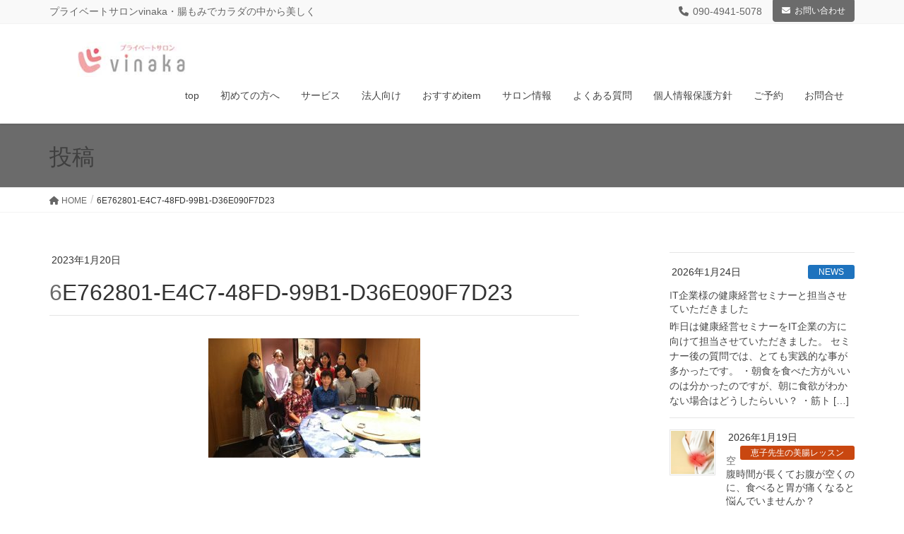

--- FILE ---
content_type: text/html; charset=UTF-8
request_url: https://cho-katsu.jp/2023/01/20/%E6%B7%B1%E8%AA%AD%E3%81%BF%E8%A1%80%E6%B6%B2%E3%83%87%E3%83%BC%E3%82%BF%E3%81%B9%E3%82%93%E3%81%8D%E3%82%87%E3%81%86%E4%BC%9A%E3%81%AE%E3%82%AA%E3%83%95%E4%BC%9A%E3%81%AB%E5%8F%82%E5%8A%A0%E3%81%97/6e762801-e4c7-48fd-99b1-d36e090f7d23/
body_size: 14944
content:
<!DOCTYPE html>
<html dir="ltr" lang="ja" prefix="og: https://ogp.me/ns#">
<head>
<meta charset="utf-8">
<meta http-equiv="X-UA-Compatible" content="IE=edge">
<meta name="viewport" content="width=device-width, initial-scale=1">

<title>6E762801-E4C7-48FD-99B1-D36E090F7D23 | プライベートサロンvinaka</title>

		<!-- All in One SEO 4.9.3 - aioseo.com -->
	<meta name="robots" content="max-image-preview:large" />
	<meta name="author" content="privatesalon_vinaka"/>
	<link rel="canonical" href="https://cho-katsu.jp/2023/01/20/%e6%b7%b1%e8%aa%ad%e3%81%bf%e8%a1%80%e6%b6%b2%e3%83%87%e3%83%bc%e3%82%bf%e3%81%b9%e3%82%93%e3%81%8d%e3%82%87%e3%81%86%e4%bc%9a%e3%81%ae%e3%82%aa%e3%83%95%e4%bc%9a%e3%81%ab%e5%8f%82%e5%8a%a0%e3%81%97/6e762801-e4c7-48fd-99b1-d36e090f7d23/" />
	<meta name="generator" content="All in One SEO (AIOSEO) 4.9.3" />
		<meta property="og:locale" content="ja_JP" />
		<meta property="og:site_name" content="プライベートサロンvinaka | プライベートサロンvinaka・腸もみでカラダの中から美しく" />
		<meta property="og:type" content="article" />
		<meta property="og:title" content="6E762801-E4C7-48FD-99B1-D36E090F7D23 | プライベートサロンvinaka" />
		<meta property="og:url" content="https://cho-katsu.jp/2023/01/20/%e6%b7%b1%e8%aa%ad%e3%81%bf%e8%a1%80%e6%b6%b2%e3%83%87%e3%83%bc%e3%82%bf%e3%81%b9%e3%82%93%e3%81%8d%e3%82%87%e3%81%86%e4%bc%9a%e3%81%ae%e3%82%aa%e3%83%95%e4%bc%9a%e3%81%ab%e5%8f%82%e5%8a%a0%e3%81%97/6e762801-e4c7-48fd-99b1-d36e090f7d23/" />
		<meta property="article:published_time" content="2023-01-20T09:05:44+00:00" />
		<meta property="article:modified_time" content="2023-01-20T09:05:44+00:00" />
		<meta name="twitter:card" content="summary" />
		<meta name="twitter:title" content="6E762801-E4C7-48FD-99B1-D36E090F7D23 | プライベートサロンvinaka" />
		<script type="application/ld+json" class="aioseo-schema">
			{"@context":"https:\/\/schema.org","@graph":[{"@type":"BreadcrumbList","@id":"https:\/\/cho-katsu.jp\/2023\/01\/20\/%e6%b7%b1%e8%aa%ad%e3%81%bf%e8%a1%80%e6%b6%b2%e3%83%87%e3%83%bc%e3%82%bf%e3%81%b9%e3%82%93%e3%81%8d%e3%82%87%e3%81%86%e4%bc%9a%e3%81%ae%e3%82%aa%e3%83%95%e4%bc%9a%e3%81%ab%e5%8f%82%e5%8a%a0%e3%81%97\/6e762801-e4c7-48fd-99b1-d36e090f7d23\/#breadcrumblist","itemListElement":[{"@type":"ListItem","@id":"https:\/\/cho-katsu.jp#listItem","position":1,"name":"\u30db\u30fc\u30e0","item":"https:\/\/cho-katsu.jp","nextItem":{"@type":"ListItem","@id":"https:\/\/cho-katsu.jp\/2023\/01\/20\/%e6%b7%b1%e8%aa%ad%e3%81%bf%e8%a1%80%e6%b6%b2%e3%83%87%e3%83%bc%e3%82%bf%e3%81%b9%e3%82%93%e3%81%8d%e3%82%87%e3%81%86%e4%bc%9a%e3%81%ae%e3%82%aa%e3%83%95%e4%bc%9a%e3%81%ab%e5%8f%82%e5%8a%a0%e3%81%97\/6e762801-e4c7-48fd-99b1-d36e090f7d23\/#listItem","name":"6E762801-E4C7-48FD-99B1-D36E090F7D23"}},{"@type":"ListItem","@id":"https:\/\/cho-katsu.jp\/2023\/01\/20\/%e6%b7%b1%e8%aa%ad%e3%81%bf%e8%a1%80%e6%b6%b2%e3%83%87%e3%83%bc%e3%82%bf%e3%81%b9%e3%82%93%e3%81%8d%e3%82%87%e3%81%86%e4%bc%9a%e3%81%ae%e3%82%aa%e3%83%95%e4%bc%9a%e3%81%ab%e5%8f%82%e5%8a%a0%e3%81%97\/6e762801-e4c7-48fd-99b1-d36e090f7d23\/#listItem","position":2,"name":"6E762801-E4C7-48FD-99B1-D36E090F7D23","previousItem":{"@type":"ListItem","@id":"https:\/\/cho-katsu.jp#listItem","name":"\u30db\u30fc\u30e0"}}]},{"@type":"ItemPage","@id":"https:\/\/cho-katsu.jp\/2023\/01\/20\/%e6%b7%b1%e8%aa%ad%e3%81%bf%e8%a1%80%e6%b6%b2%e3%83%87%e3%83%bc%e3%82%bf%e3%81%b9%e3%82%93%e3%81%8d%e3%82%87%e3%81%86%e4%bc%9a%e3%81%ae%e3%82%aa%e3%83%95%e4%bc%9a%e3%81%ab%e5%8f%82%e5%8a%a0%e3%81%97\/6e762801-e4c7-48fd-99b1-d36e090f7d23\/#itempage","url":"https:\/\/cho-katsu.jp\/2023\/01\/20\/%e6%b7%b1%e8%aa%ad%e3%81%bf%e8%a1%80%e6%b6%b2%e3%83%87%e3%83%bc%e3%82%bf%e3%81%b9%e3%82%93%e3%81%8d%e3%82%87%e3%81%86%e4%bc%9a%e3%81%ae%e3%82%aa%e3%83%95%e4%bc%9a%e3%81%ab%e5%8f%82%e5%8a%a0%e3%81%97\/6e762801-e4c7-48fd-99b1-d36e090f7d23\/","name":"6E762801-E4C7-48FD-99B1-D36E090F7D23 | \u30d7\u30e9\u30a4\u30d9\u30fc\u30c8\u30b5\u30ed\u30f3vinaka","inLanguage":"ja","isPartOf":{"@id":"https:\/\/cho-katsu.jp\/#website"},"breadcrumb":{"@id":"https:\/\/cho-katsu.jp\/2023\/01\/20\/%e6%b7%b1%e8%aa%ad%e3%81%bf%e8%a1%80%e6%b6%b2%e3%83%87%e3%83%bc%e3%82%bf%e3%81%b9%e3%82%93%e3%81%8d%e3%82%87%e3%81%86%e4%bc%9a%e3%81%ae%e3%82%aa%e3%83%95%e4%bc%9a%e3%81%ab%e5%8f%82%e5%8a%a0%e3%81%97\/6e762801-e4c7-48fd-99b1-d36e090f7d23\/#breadcrumblist"},"author":{"@id":"https:\/\/cho-katsu.jp\/author\/privatesalon_vinaka\/#author"},"creator":{"@id":"https:\/\/cho-katsu.jp\/author\/privatesalon_vinaka\/#author"},"datePublished":"2023-01-20T18:05:44+09:00","dateModified":"2023-01-20T18:05:44+09:00"},{"@type":"Organization","@id":"https:\/\/cho-katsu.jp\/#organization","name":"\u30d7\u30e9\u30a4\u30d9\u30fc\u30c8\u30b5\u30ed\u30f3vinaka","description":"\u30d7\u30e9\u30a4\u30d9\u30fc\u30c8\u30b5\u30ed\u30f3vinaka\u30fb\u8178\u3082\u307f\u3067\u30ab\u30e9\u30c0\u306e\u4e2d\u304b\u3089\u7f8e\u3057\u304f","url":"https:\/\/cho-katsu.jp\/"},{"@type":"Person","@id":"https:\/\/cho-katsu.jp\/author\/privatesalon_vinaka\/#author","url":"https:\/\/cho-katsu.jp\/author\/privatesalon_vinaka\/","name":"privatesalon_vinaka","image":{"@type":"ImageObject","@id":"https:\/\/cho-katsu.jp\/2023\/01\/20\/%e6%b7%b1%e8%aa%ad%e3%81%bf%e8%a1%80%e6%b6%b2%e3%83%87%e3%83%bc%e3%82%bf%e3%81%b9%e3%82%93%e3%81%8d%e3%82%87%e3%81%86%e4%bc%9a%e3%81%ae%e3%82%aa%e3%83%95%e4%bc%9a%e3%81%ab%e5%8f%82%e5%8a%a0%e3%81%97\/6e762801-e4c7-48fd-99b1-d36e090f7d23\/#authorImage","url":"https:\/\/secure.gravatar.com\/avatar\/8d520b9855423ccad31a5b909b5607bb?s=96&d=mm&r=g","width":96,"height":96,"caption":"privatesalon_vinaka"}},{"@type":"WebSite","@id":"https:\/\/cho-katsu.jp\/#website","url":"https:\/\/cho-katsu.jp\/","name":"\u30d7\u30e9\u30a4\u30d9\u30fc\u30c8\u30b5\u30ed\u30f3vinaka","description":"\u30d7\u30e9\u30a4\u30d9\u30fc\u30c8\u30b5\u30ed\u30f3vinaka\u30fb\u8178\u3082\u307f\u3067\u30ab\u30e9\u30c0\u306e\u4e2d\u304b\u3089\u7f8e\u3057\u304f","inLanguage":"ja","publisher":{"@id":"https:\/\/cho-katsu.jp\/#organization"}}]}
		</script>
		<!-- All in One SEO -->

<link rel="alternate" type="application/rss+xml" title="プライベートサロンvinaka &raquo; フィード" href="https://cho-katsu.jp/feed/" />
<link rel="alternate" type="application/rss+xml" title="プライベートサロンvinaka &raquo; コメントフィード" href="https://cho-katsu.jp/comments/feed/" />
<meta name="description" content="" /><script type="text/javascript">
/* <![CDATA[ */
window._wpemojiSettings = {"baseUrl":"https:\/\/s.w.org\/images\/core\/emoji\/14.0.0\/72x72\/","ext":".png","svgUrl":"https:\/\/s.w.org\/images\/core\/emoji\/14.0.0\/svg\/","svgExt":".svg","source":{"concatemoji":"https:\/\/cho-katsu.jp\/wp\/wp-includes\/js\/wp-emoji-release.min.js?ver=6.4.7"}};
/*! This file is auto-generated */
!function(i,n){var o,s,e;function c(e){try{var t={supportTests:e,timestamp:(new Date).valueOf()};sessionStorage.setItem(o,JSON.stringify(t))}catch(e){}}function p(e,t,n){e.clearRect(0,0,e.canvas.width,e.canvas.height),e.fillText(t,0,0);var t=new Uint32Array(e.getImageData(0,0,e.canvas.width,e.canvas.height).data),r=(e.clearRect(0,0,e.canvas.width,e.canvas.height),e.fillText(n,0,0),new Uint32Array(e.getImageData(0,0,e.canvas.width,e.canvas.height).data));return t.every(function(e,t){return e===r[t]})}function u(e,t,n){switch(t){case"flag":return n(e,"\ud83c\udff3\ufe0f\u200d\u26a7\ufe0f","\ud83c\udff3\ufe0f\u200b\u26a7\ufe0f")?!1:!n(e,"\ud83c\uddfa\ud83c\uddf3","\ud83c\uddfa\u200b\ud83c\uddf3")&&!n(e,"\ud83c\udff4\udb40\udc67\udb40\udc62\udb40\udc65\udb40\udc6e\udb40\udc67\udb40\udc7f","\ud83c\udff4\u200b\udb40\udc67\u200b\udb40\udc62\u200b\udb40\udc65\u200b\udb40\udc6e\u200b\udb40\udc67\u200b\udb40\udc7f");case"emoji":return!n(e,"\ud83e\udef1\ud83c\udffb\u200d\ud83e\udef2\ud83c\udfff","\ud83e\udef1\ud83c\udffb\u200b\ud83e\udef2\ud83c\udfff")}return!1}function f(e,t,n){var r="undefined"!=typeof WorkerGlobalScope&&self instanceof WorkerGlobalScope?new OffscreenCanvas(300,150):i.createElement("canvas"),a=r.getContext("2d",{willReadFrequently:!0}),o=(a.textBaseline="top",a.font="600 32px Arial",{});return e.forEach(function(e){o[e]=t(a,e,n)}),o}function t(e){var t=i.createElement("script");t.src=e,t.defer=!0,i.head.appendChild(t)}"undefined"!=typeof Promise&&(o="wpEmojiSettingsSupports",s=["flag","emoji"],n.supports={everything:!0,everythingExceptFlag:!0},e=new Promise(function(e){i.addEventListener("DOMContentLoaded",e,{once:!0})}),new Promise(function(t){var n=function(){try{var e=JSON.parse(sessionStorage.getItem(o));if("object"==typeof e&&"number"==typeof e.timestamp&&(new Date).valueOf()<e.timestamp+604800&&"object"==typeof e.supportTests)return e.supportTests}catch(e){}return null}();if(!n){if("undefined"!=typeof Worker&&"undefined"!=typeof OffscreenCanvas&&"undefined"!=typeof URL&&URL.createObjectURL&&"undefined"!=typeof Blob)try{var e="postMessage("+f.toString()+"("+[JSON.stringify(s),u.toString(),p.toString()].join(",")+"));",r=new Blob([e],{type:"text/javascript"}),a=new Worker(URL.createObjectURL(r),{name:"wpTestEmojiSupports"});return void(a.onmessage=function(e){c(n=e.data),a.terminate(),t(n)})}catch(e){}c(n=f(s,u,p))}t(n)}).then(function(e){for(var t in e)n.supports[t]=e[t],n.supports.everything=n.supports.everything&&n.supports[t],"flag"!==t&&(n.supports.everythingExceptFlag=n.supports.everythingExceptFlag&&n.supports[t]);n.supports.everythingExceptFlag=n.supports.everythingExceptFlag&&!n.supports.flag,n.DOMReady=!1,n.readyCallback=function(){n.DOMReady=!0}}).then(function(){return e}).then(function(){var e;n.supports.everything||(n.readyCallback(),(e=n.source||{}).concatemoji?t(e.concatemoji):e.wpemoji&&e.twemoji&&(t(e.twemoji),t(e.wpemoji)))}))}((window,document),window._wpemojiSettings);
/* ]]> */
</script>
<link rel='stylesheet' id='vkExUnit_common_style-css' href='https://cho-katsu.jp/wp/wp-content/plugins/vk-all-in-one-expansion-unit/assets/css/vkExUnit_style.css?ver=9.112.0.1' type='text/css' media='all' />
<style id='vkExUnit_common_style-inline-css' type='text/css'>
:root {--ver_page_top_button_url:url(https://cho-katsu.jp/wp/wp-content/plugins/vk-all-in-one-expansion-unit/assets/images/to-top-btn-icon.svg);}@font-face {font-weight: normal;font-style: normal;font-family: "vk_sns";src: url("https://cho-katsu.jp/wp/wp-content/plugins/vk-all-in-one-expansion-unit/inc/sns/icons/fonts/vk_sns.eot?-bq20cj");src: url("https://cho-katsu.jp/wp/wp-content/plugins/vk-all-in-one-expansion-unit/inc/sns/icons/fonts/vk_sns.eot?#iefix-bq20cj") format("embedded-opentype"),url("https://cho-katsu.jp/wp/wp-content/plugins/vk-all-in-one-expansion-unit/inc/sns/icons/fonts/vk_sns.woff?-bq20cj") format("woff"),url("https://cho-katsu.jp/wp/wp-content/plugins/vk-all-in-one-expansion-unit/inc/sns/icons/fonts/vk_sns.ttf?-bq20cj") format("truetype"),url("https://cho-katsu.jp/wp/wp-content/plugins/vk-all-in-one-expansion-unit/inc/sns/icons/fonts/vk_sns.svg?-bq20cj#vk_sns") format("svg");}
.veu_promotion-alert__content--text {border: 1px solid rgba(0,0,0,0.125);padding: 0.5em 1em;border-radius: var(--vk-size-radius);margin-bottom: var(--vk-margin-block-bottom);font-size: 0.875rem;}/* Alert Content部分に段落タグを入れた場合に最後の段落の余白を0にする */.veu_promotion-alert__content--text p:last-of-type{margin-bottom:0;margin-top: 0;}
</style>
<link rel='stylesheet' id='font-awesome-css' href='https://cho-katsu.jp/wp/wp-content/plugins/elementor/assets/lib/font-awesome/css/font-awesome.min.css?ver=4.7.0' type='text/css' media='all' />
<style id='wp-emoji-styles-inline-css' type='text/css'>

	img.wp-smiley, img.emoji {
		display: inline !important;
		border: none !important;
		box-shadow: none !important;
		height: 1em !important;
		width: 1em !important;
		margin: 0 0.07em !important;
		vertical-align: -0.1em !important;
		background: none !important;
		padding: 0 !important;
	}
</style>
<link rel='stylesheet' id='wp-block-library-css' href='https://cho-katsu.jp/wp/wp-includes/css/dist/block-library/style.min.css?ver=6.4.7' type='text/css' media='all' />
<link rel='stylesheet' id='aioseo/css/src/vue/standalone/blocks/table-of-contents/global.scss-css' href='https://cho-katsu.jp/wp/wp-content/plugins/all-in-one-seo-pack/dist/Lite/assets/css/table-of-contents/global.e90f6d47.css?ver=4.9.3' type='text/css' media='all' />
<style id='classic-theme-styles-inline-css' type='text/css'>
/*! This file is auto-generated */
.wp-block-button__link{color:#fff;background-color:#32373c;border-radius:9999px;box-shadow:none;text-decoration:none;padding:calc(.667em + 2px) calc(1.333em + 2px);font-size:1.125em}.wp-block-file__button{background:#32373c;color:#fff;text-decoration:none}
</style>
<style id='global-styles-inline-css' type='text/css'>
body{--wp--preset--color--black: #000000;--wp--preset--color--cyan-bluish-gray: #abb8c3;--wp--preset--color--white: #ffffff;--wp--preset--color--pale-pink: #f78da7;--wp--preset--color--vivid-red: #cf2e2e;--wp--preset--color--luminous-vivid-orange: #ff6900;--wp--preset--color--luminous-vivid-amber: #fcb900;--wp--preset--color--light-green-cyan: #7bdcb5;--wp--preset--color--vivid-green-cyan: #00d084;--wp--preset--color--pale-cyan-blue: #8ed1fc;--wp--preset--color--vivid-cyan-blue: #0693e3;--wp--preset--color--vivid-purple: #9b51e0;--wp--preset--gradient--vivid-cyan-blue-to-vivid-purple: linear-gradient(135deg,rgba(6,147,227,1) 0%,rgb(155,81,224) 100%);--wp--preset--gradient--light-green-cyan-to-vivid-green-cyan: linear-gradient(135deg,rgb(122,220,180) 0%,rgb(0,208,130) 100%);--wp--preset--gradient--luminous-vivid-amber-to-luminous-vivid-orange: linear-gradient(135deg,rgba(252,185,0,1) 0%,rgba(255,105,0,1) 100%);--wp--preset--gradient--luminous-vivid-orange-to-vivid-red: linear-gradient(135deg,rgba(255,105,0,1) 0%,rgb(207,46,46) 100%);--wp--preset--gradient--very-light-gray-to-cyan-bluish-gray: linear-gradient(135deg,rgb(238,238,238) 0%,rgb(169,184,195) 100%);--wp--preset--gradient--cool-to-warm-spectrum: linear-gradient(135deg,rgb(74,234,220) 0%,rgb(151,120,209) 20%,rgb(207,42,186) 40%,rgb(238,44,130) 60%,rgb(251,105,98) 80%,rgb(254,248,76) 100%);--wp--preset--gradient--blush-light-purple: linear-gradient(135deg,rgb(255,206,236) 0%,rgb(152,150,240) 100%);--wp--preset--gradient--blush-bordeaux: linear-gradient(135deg,rgb(254,205,165) 0%,rgb(254,45,45) 50%,rgb(107,0,62) 100%);--wp--preset--gradient--luminous-dusk: linear-gradient(135deg,rgb(255,203,112) 0%,rgb(199,81,192) 50%,rgb(65,88,208) 100%);--wp--preset--gradient--pale-ocean: linear-gradient(135deg,rgb(255,245,203) 0%,rgb(182,227,212) 50%,rgb(51,167,181) 100%);--wp--preset--gradient--electric-grass: linear-gradient(135deg,rgb(202,248,128) 0%,rgb(113,206,126) 100%);--wp--preset--gradient--midnight: linear-gradient(135deg,rgb(2,3,129) 0%,rgb(40,116,252) 100%);--wp--preset--font-size--small: 13px;--wp--preset--font-size--medium: 20px;--wp--preset--font-size--large: 36px;--wp--preset--font-size--x-large: 42px;--wp--preset--spacing--20: 0.44rem;--wp--preset--spacing--30: 0.67rem;--wp--preset--spacing--40: 1rem;--wp--preset--spacing--50: 1.5rem;--wp--preset--spacing--60: 2.25rem;--wp--preset--spacing--70: 3.38rem;--wp--preset--spacing--80: 5.06rem;--wp--preset--shadow--natural: 6px 6px 9px rgba(0, 0, 0, 0.2);--wp--preset--shadow--deep: 12px 12px 50px rgba(0, 0, 0, 0.4);--wp--preset--shadow--sharp: 6px 6px 0px rgba(0, 0, 0, 0.2);--wp--preset--shadow--outlined: 6px 6px 0px -3px rgba(255, 255, 255, 1), 6px 6px rgba(0, 0, 0, 1);--wp--preset--shadow--crisp: 6px 6px 0px rgba(0, 0, 0, 1);}:where(.is-layout-flex){gap: 0.5em;}:where(.is-layout-grid){gap: 0.5em;}body .is-layout-flow > .alignleft{float: left;margin-inline-start: 0;margin-inline-end: 2em;}body .is-layout-flow > .alignright{float: right;margin-inline-start: 2em;margin-inline-end: 0;}body .is-layout-flow > .aligncenter{margin-left: auto !important;margin-right: auto !important;}body .is-layout-constrained > .alignleft{float: left;margin-inline-start: 0;margin-inline-end: 2em;}body .is-layout-constrained > .alignright{float: right;margin-inline-start: 2em;margin-inline-end: 0;}body .is-layout-constrained > .aligncenter{margin-left: auto !important;margin-right: auto !important;}body .is-layout-constrained > :where(:not(.alignleft):not(.alignright):not(.alignfull)){max-width: var(--wp--style--global--content-size);margin-left: auto !important;margin-right: auto !important;}body .is-layout-constrained > .alignwide{max-width: var(--wp--style--global--wide-size);}body .is-layout-flex{display: flex;}body .is-layout-flex{flex-wrap: wrap;align-items: center;}body .is-layout-flex > *{margin: 0;}body .is-layout-grid{display: grid;}body .is-layout-grid > *{margin: 0;}:where(.wp-block-columns.is-layout-flex){gap: 2em;}:where(.wp-block-columns.is-layout-grid){gap: 2em;}:where(.wp-block-post-template.is-layout-flex){gap: 1.25em;}:where(.wp-block-post-template.is-layout-grid){gap: 1.25em;}.has-black-color{color: var(--wp--preset--color--black) !important;}.has-cyan-bluish-gray-color{color: var(--wp--preset--color--cyan-bluish-gray) !important;}.has-white-color{color: var(--wp--preset--color--white) !important;}.has-pale-pink-color{color: var(--wp--preset--color--pale-pink) !important;}.has-vivid-red-color{color: var(--wp--preset--color--vivid-red) !important;}.has-luminous-vivid-orange-color{color: var(--wp--preset--color--luminous-vivid-orange) !important;}.has-luminous-vivid-amber-color{color: var(--wp--preset--color--luminous-vivid-amber) !important;}.has-light-green-cyan-color{color: var(--wp--preset--color--light-green-cyan) !important;}.has-vivid-green-cyan-color{color: var(--wp--preset--color--vivid-green-cyan) !important;}.has-pale-cyan-blue-color{color: var(--wp--preset--color--pale-cyan-blue) !important;}.has-vivid-cyan-blue-color{color: var(--wp--preset--color--vivid-cyan-blue) !important;}.has-vivid-purple-color{color: var(--wp--preset--color--vivid-purple) !important;}.has-black-background-color{background-color: var(--wp--preset--color--black) !important;}.has-cyan-bluish-gray-background-color{background-color: var(--wp--preset--color--cyan-bluish-gray) !important;}.has-white-background-color{background-color: var(--wp--preset--color--white) !important;}.has-pale-pink-background-color{background-color: var(--wp--preset--color--pale-pink) !important;}.has-vivid-red-background-color{background-color: var(--wp--preset--color--vivid-red) !important;}.has-luminous-vivid-orange-background-color{background-color: var(--wp--preset--color--luminous-vivid-orange) !important;}.has-luminous-vivid-amber-background-color{background-color: var(--wp--preset--color--luminous-vivid-amber) !important;}.has-light-green-cyan-background-color{background-color: var(--wp--preset--color--light-green-cyan) !important;}.has-vivid-green-cyan-background-color{background-color: var(--wp--preset--color--vivid-green-cyan) !important;}.has-pale-cyan-blue-background-color{background-color: var(--wp--preset--color--pale-cyan-blue) !important;}.has-vivid-cyan-blue-background-color{background-color: var(--wp--preset--color--vivid-cyan-blue) !important;}.has-vivid-purple-background-color{background-color: var(--wp--preset--color--vivid-purple) !important;}.has-black-border-color{border-color: var(--wp--preset--color--black) !important;}.has-cyan-bluish-gray-border-color{border-color: var(--wp--preset--color--cyan-bluish-gray) !important;}.has-white-border-color{border-color: var(--wp--preset--color--white) !important;}.has-pale-pink-border-color{border-color: var(--wp--preset--color--pale-pink) !important;}.has-vivid-red-border-color{border-color: var(--wp--preset--color--vivid-red) !important;}.has-luminous-vivid-orange-border-color{border-color: var(--wp--preset--color--luminous-vivid-orange) !important;}.has-luminous-vivid-amber-border-color{border-color: var(--wp--preset--color--luminous-vivid-amber) !important;}.has-light-green-cyan-border-color{border-color: var(--wp--preset--color--light-green-cyan) !important;}.has-vivid-green-cyan-border-color{border-color: var(--wp--preset--color--vivid-green-cyan) !important;}.has-pale-cyan-blue-border-color{border-color: var(--wp--preset--color--pale-cyan-blue) !important;}.has-vivid-cyan-blue-border-color{border-color: var(--wp--preset--color--vivid-cyan-blue) !important;}.has-vivid-purple-border-color{border-color: var(--wp--preset--color--vivid-purple) !important;}.has-vivid-cyan-blue-to-vivid-purple-gradient-background{background: var(--wp--preset--gradient--vivid-cyan-blue-to-vivid-purple) !important;}.has-light-green-cyan-to-vivid-green-cyan-gradient-background{background: var(--wp--preset--gradient--light-green-cyan-to-vivid-green-cyan) !important;}.has-luminous-vivid-amber-to-luminous-vivid-orange-gradient-background{background: var(--wp--preset--gradient--luminous-vivid-amber-to-luminous-vivid-orange) !important;}.has-luminous-vivid-orange-to-vivid-red-gradient-background{background: var(--wp--preset--gradient--luminous-vivid-orange-to-vivid-red) !important;}.has-very-light-gray-to-cyan-bluish-gray-gradient-background{background: var(--wp--preset--gradient--very-light-gray-to-cyan-bluish-gray) !important;}.has-cool-to-warm-spectrum-gradient-background{background: var(--wp--preset--gradient--cool-to-warm-spectrum) !important;}.has-blush-light-purple-gradient-background{background: var(--wp--preset--gradient--blush-light-purple) !important;}.has-blush-bordeaux-gradient-background{background: var(--wp--preset--gradient--blush-bordeaux) !important;}.has-luminous-dusk-gradient-background{background: var(--wp--preset--gradient--luminous-dusk) !important;}.has-pale-ocean-gradient-background{background: var(--wp--preset--gradient--pale-ocean) !important;}.has-electric-grass-gradient-background{background: var(--wp--preset--gradient--electric-grass) !important;}.has-midnight-gradient-background{background: var(--wp--preset--gradient--midnight) !important;}.has-small-font-size{font-size: var(--wp--preset--font-size--small) !important;}.has-medium-font-size{font-size: var(--wp--preset--font-size--medium) !important;}.has-large-font-size{font-size: var(--wp--preset--font-size--large) !important;}.has-x-large-font-size{font-size: var(--wp--preset--font-size--x-large) !important;}
.wp-block-navigation a:where(:not(.wp-element-button)){color: inherit;}
:where(.wp-block-post-template.is-layout-flex){gap: 1.25em;}:where(.wp-block-post-template.is-layout-grid){gap: 1.25em;}
:where(.wp-block-columns.is-layout-flex){gap: 2em;}:where(.wp-block-columns.is-layout-grid){gap: 2em;}
.wp-block-pullquote{font-size: 1.5em;line-height: 1.6;}
</style>
<link rel='stylesheet' id='ditty-news-ticker-font-css' href='https://cho-katsu.jp/wp/wp-content/plugins/ditty-news-ticker/legacy/inc/static/libs/fontastic/styles.css?ver=3.1.63' type='text/css' media='all' />
<link rel='stylesheet' id='ditty-news-ticker-css' href='https://cho-katsu.jp/wp/wp-content/plugins/ditty-news-ticker/legacy/inc/static/css/style.css?ver=3.1.63' type='text/css' media='all' />
<link rel='stylesheet' id='ditty-displays-css' href='https://cho-katsu.jp/wp/wp-content/plugins/ditty-news-ticker/assets/build/dittyDisplays.css?ver=3.1.63' type='text/css' media='all' />
<link rel='stylesheet' id='ditty-fontawesome-css' href='https://cho-katsu.jp/wp/wp-content/plugins/ditty-news-ticker/includes/libs/fontawesome-6.4.0/css/all.css?ver=6.4.0' type='text/css' media='' />
<link rel='stylesheet' id='dashicons-css' href='https://cho-katsu.jp/wp/wp-includes/css/dashicons.min.css?ver=6.4.7' type='text/css' media='all' />
<link rel='stylesheet' id='to-top-css' href='https://cho-katsu.jp/wp/wp-content/plugins/to-top/public/css/to-top-public.css?ver=2.5.5' type='text/css' media='all' />
<link rel='stylesheet' id='wonderplugin-3dcarousel-style-css' href='https://cho-katsu.jp/wp/wp-content/plugins/wonderplugin-3dcarousel/engine/wonderplugin3dcarousel.css?ver=6.4.7' type='text/css' media='all' />
<link rel='stylesheet' id='wp-show-posts-css' href='https://cho-katsu.jp/wp/wp-content/plugins/wp-show-posts/css/wp-show-posts-min.css?ver=1.1.6' type='text/css' media='all' />
<link rel='stylesheet' id='lightning-common-style-css' href='https://cho-katsu.jp/wp/wp-content/themes/lightning-pro/assets/css/common.css?ver=0.1.1' type='text/css' media='all' />
<link rel='stylesheet' id='lightning-design-style-css' href='https://cho-katsu.jp/wp/wp-content/themes/lightning-pro/design-skin/origin/css/style.css?ver=0.1.1' type='text/css' media='all' />
<style id='lightning-design-style-inline-css' type='text/css'>
/* ltg theme common*/.color_key_bg,.color_key_bg_hover:hover{background-color: #6b6b6b;}.color_key_txt,.color_key_txt_hover:hover{color: #6b6b6b;}.color_key_border,.color_key_border_hover:hover{border-color: #6b6b6b;}.color_key_dark_bg,.color_key_dark_bg_hover:hover{background-color: #6b6b6b;}.color_key_dark_txt,.color_key_dark_txt_hover:hover{color: #6b6b6b;}.color_key_dark_border,.color_key_dark_border_hover:hover{border-color: #6b6b6b;}
html, body { overflow-x: hidden; }.bbp-submit-wrapper .button.submit,.woocommerce a.button.alt:hover,.woocommerce-product-search button:hover,.woocommerce button.button.alt { background-color:#6b6b6b ; }.bbp-submit-wrapper .button.submit:hover,.woocommerce a.button.alt,.woocommerce-product-search button,.woocommerce button.button.alt:hover { background-color:#6b6b6b ; }.woocommerce ul.product_list_widget li a:hover img { border-color:#6b6b6b; }.veu_color_txt_key { color:#6b6b6b ; }.veu_color_bg_key { background-color:#6b6b6b ; }.veu_color_border_key { border-color:#6b6b6b ; }.btn-default { border-color:#6b6b6b;color:#6b6b6b;}.btn-default:focus,.btn-default:hover { border-color:#6b6b6b;background-color: #6b6b6b; }.btn-primary { background-color:#6b6b6b;border-color:#6b6b6b; }.btn-primary:focus,.btn-primary:hover { background-color:#6b6b6b;border-color:#6b6b6b; }
a { color:#6b6b6b ; }a:hover { color:#6b6b6b ; }ul.gMenu a:hover { color:#6b6b6b; }.page-header { background-color:#6b6b6b; }h1.entry-title:first-letter,.single h1.entry-title:first-letter { color:#6b6b6b; }h2,.mainSection-title { border-top-color:#6b6b6b; }h3:after,.subSection-title:after { border-bottom-color:#6b6b6b; }.media .media-body .media-heading a:hover { color:#6b6b6b; }ul.page-numbers li span.page-numbers.current { background-color:#6b6b6b; }.pager li > a { border-color:#6b6b6b;color:#6b6b6b;}.pager li > a:hover { background-color:#6b6b6b;color:#fff;}footer { border-top-color:#6b6b6b; }dt { border-left-color:#6b6b6b; }@media (min-width: 768px){ ul.gMenu > li > a:hover:after, ul.gMenu > li.current-post-ancestor > a:after, ul.gMenu > li.current-menu-item > a:after, ul.gMenu > li.current-menu-parent > a:after, ul.gMenu > li.current-menu-ancestor > a:after, ul.gMenu > li.current_page_parent > a:after, ul.gMenu > li.current_page_ancestor > a:after { border-bottom-color: #6b6b6b ; } ul.gMenu > li > a:hover .gMenu_description { color: #6b6b6b ; }} /* @media (min-width: 768px) */
.page-header{color:#3f3f3f;}
</style>
<link rel='stylesheet' id='lightning-theme-style-css' href='https://cho-katsu.jp/wp/wp-content/themes/lightning-pro/style.css?ver=0.1.1' type='text/css' media='all' />
<link rel='stylesheet' id='lightning-woo-style-css' href='https://cho-katsu.jp/wp/wp-content/themes/lightning-pro/inc/woocommerce/css/woo.css?ver=0.1.1' type='text/css' media='all' />
<link rel='stylesheet' id='veu-cta-css' href='https://cho-katsu.jp/wp/wp-content/plugins/vk-all-in-one-expansion-unit/inc/call-to-action/package/assets/css/style.css?ver=9.112.0.1' type='text/css' media='all' />
<script type="text/javascript" src="https://cho-katsu.jp/wp/wp-includes/js/jquery/jquery.min.js?ver=3.7.1" id="jquery-core-js"></script>
<script type="text/javascript" id="to-top-js-extra">
/* <![CDATA[ */
var to_top_options = {"scroll_offset":"100","icon_opacity":"50","style":"icon","icon_type":"dashicons-arrow-up-alt2","icon_color":"#ffffff","icon_bg_color":"#aaaaaa","icon_size":"32","border_radius":"5","image":"https:\/\/cho-katsu.jp\/wp\/wp-content\/plugins\/to-top\/admin\/images\/default.png","image_width":"65","image_alt":"","location":"bottom-right","margin_x":"20","margin_y":"60","show_on_admin":"0","enable_autohide":"0","autohide_time":"2","enable_hide_small_device":"0","small_device_max_width":"640","reset":"0"};
/* ]]> */
</script>
<script async type="text/javascript" src="https://cho-katsu.jp/wp/wp-content/plugins/to-top/public/js/to-top-public.js?ver=2.5.5" id="to-top-js"></script>
<script type="text/javascript" src="https://cho-katsu.jp/wp/wp-content/plugins/wonderplugin-3dcarousel/engine/wp3dcarousellightbox.js?ver=1.8C" id="wonderplugin-3dcarousel-lightbox-script-js"></script>
<script type="text/javascript" src="https://cho-katsu.jp/wp/wp-content/plugins/wonderplugin-3dcarousel/engine/wonderplugin3dcarousel.js?ver=1.8C" id="wonderplugin-3dcarousel-script-js"></script>
<link rel="https://api.w.org/" href="https://cho-katsu.jp/wp-json/" /><link rel="alternate" type="application/json" href="https://cho-katsu.jp/wp-json/wp/v2/media/2741" /><link rel="EditURI" type="application/rsd+xml" title="RSD" href="https://cho-katsu.jp/wp/xmlrpc.php?rsd" />
<meta name="generator" content="WordPress 6.4.7" />
<link rel='shortlink' href='https://cho-katsu.jp/?p=2741' />
<link rel="alternate" type="application/json+oembed" href="https://cho-katsu.jp/wp-json/oembed/1.0/embed?url=https%3A%2F%2Fcho-katsu.jp%2F2023%2F01%2F20%2F%25e6%25b7%25b1%25e8%25aa%25ad%25e3%2581%25bf%25e8%25a1%2580%25e6%25b6%25b2%25e3%2583%2587%25e3%2583%25bc%25e3%2582%25bf%25e3%2581%25b9%25e3%2582%2593%25e3%2581%258d%25e3%2582%2587%25e3%2581%2586%25e4%25bc%259a%25e3%2581%25ae%25e3%2582%25aa%25e3%2583%2595%25e4%25bc%259a%25e3%2581%25ab%25e5%258f%2582%25e5%258a%25a0%25e3%2581%2597%2F6e762801-e4c7-48fd-99b1-d36e090f7d23%2F" />
<link rel="alternate" type="text/xml+oembed" href="https://cho-katsu.jp/wp-json/oembed/1.0/embed?url=https%3A%2F%2Fcho-katsu.jp%2F2023%2F01%2F20%2F%25e6%25b7%25b1%25e8%25aa%25ad%25e3%2581%25bf%25e8%25a1%2580%25e6%25b6%25b2%25e3%2583%2587%25e3%2583%25bc%25e3%2582%25bf%25e3%2581%25b9%25e3%2582%2593%25e3%2581%258d%25e3%2582%2587%25e3%2581%2586%25e4%25bc%259a%25e3%2581%25ae%25e3%2582%25aa%25e3%2583%2595%25e4%25bc%259a%25e3%2581%25ab%25e5%258f%2582%25e5%258a%25a0%25e3%2581%2597%2F6e762801-e4c7-48fd-99b1-d36e090f7d23%2F&#038;format=xml" />
<meta name="generator" content="Elementor 3.27.7; features: additional_custom_breakpoints; settings: css_print_method-external, google_font-enabled, font_display-auto">
			<style>
				.e-con.e-parent:nth-of-type(n+4):not(.e-lazyloaded):not(.e-no-lazyload),
				.e-con.e-parent:nth-of-type(n+4):not(.e-lazyloaded):not(.e-no-lazyload) * {
					background-image: none !important;
				}
				@media screen and (max-height: 1024px) {
					.e-con.e-parent:nth-of-type(n+3):not(.e-lazyloaded):not(.e-no-lazyload),
					.e-con.e-parent:nth-of-type(n+3):not(.e-lazyloaded):not(.e-no-lazyload) * {
						background-image: none !important;
					}
				}
				@media screen and (max-height: 640px) {
					.e-con.e-parent:nth-of-type(n+2):not(.e-lazyloaded):not(.e-no-lazyload),
					.e-con.e-parent:nth-of-type(n+2):not(.e-lazyloaded):not(.e-no-lazyload) * {
						background-image: none !important;
					}
				}
			</style>
			<link rel="icon" href="https://cho-katsu.jp/wp/wp-content/uploads/2019/07/cropped-fav-32x32.jpg" sizes="32x32" />
<link rel="icon" href="https://cho-katsu.jp/wp/wp-content/uploads/2019/07/cropped-fav-192x192.jpg" sizes="192x192" />
<link rel="apple-touch-icon" href="https://cho-katsu.jp/wp/wp-content/uploads/2019/07/cropped-fav-180x180.jpg" />
<meta name="msapplication-TileImage" content="https://cho-katsu.jp/wp/wp-content/uploads/2019/07/cropped-fav-270x270.jpg" />
		<style type="text/css" id="wp-custom-css">
			
ul#npcatch li > a {
    display: block;
    height: 150px; /* サムネイル画像の高さの調整 */
    overflow: hidden;
}

/* サムネイル - 角の丸み */
#npcatch img {
    border-radius: 5px;
}
/*******************************
* バッジの色
********************************/
/* 必須マーク */
.must {
	background: #fba0c9;
}

/* 任意マーク */
.free {
	background: #999;
}

.must,
.free {
	color: #FFF;
	border-radius: 3px;
	font-size: 12px;
	margin-right: 10px;
	padding: 5px 10px;
	letter-spacing: 0.2em;
}

/*******************************
* フォームの設定
********************************/
/* フォーム入力項目 */
.wpcf7 input[type="text"],
.wpcf7 input[type="email"],
.wpcf7 textarea  {
	 width: 100%;
	 padding: 8px 15px;
	 margin-right: 10px;
	 margin-top: 10px;
	 border: 1px solid #ddd;
	 border-radius: 3px;
}

/* 送信ボタン */
input.sub-btn {
	width: 300px;
	height: 60px;
	background: #fba0c9!important;
	color: #FFF;
	font-size: 1.1em;
	font-weight: bold;
	letter-spacing: 0.2em;
	border: 1px solid #eba4a4!important;
	-webkit-transition: 0.3s;
	-moz-transition: 0.3s;
	-o-transition: 0.3s;
	-ms-transition: 0.3s;
	transition: 0.3s;	
}

/* 送信ボタンホバー */
input.sub-btn:hover{
	background: #FFF;
	color: #eba4a4!important; 
}

/* 送信ボタン中央寄せ */
.center {
	text-align:center;
}

		</style>
		<!-- To Top Custom CSS --><style type='text/css'>#to_top_scrollup {background-color: #aaaaaa;right:20px;bottom:60px;}</style><!-- [ VK All in One Expansion Unit Article Structure Data ] --><script type="application/ld+json">{"@context":"https://schema.org/","@type":"Article","headline":"6E762801-E4C7-48FD-99B1-D36E090F7D23","image":"","datePublished":"2023-01-20T18:05:44+09:00","dateModified":"2023-01-20T18:05:44+09:00","author":{"@type":"","name":"privatesalon_vinaka","url":"https://cho-katsu.jp/","sameAs":""}}</script><!-- [ / VK All in One Expansion Unit Article Structure Data ] --><style id="wpforms-css-vars-root">
				:root {
					--wpforms-field-border-radius: 3px;
--wpforms-field-background-color: #ffffff;
--wpforms-field-border-color: rgba( 0, 0, 0, 0.25 );
--wpforms-field-text-color: rgba( 0, 0, 0, 0.7 );
--wpforms-label-color: rgba( 0, 0, 0, 0.85 );
--wpforms-label-sublabel-color: rgba( 0, 0, 0, 0.55 );
--wpforms-label-error-color: #d63637;
--wpforms-button-border-radius: 3px;
--wpforms-button-background-color: #066aab;
--wpforms-button-text-color: #ffffff;
--wpforms-page-break-color: #066aab;
--wpforms-field-size-input-height: 43px;
--wpforms-field-size-input-spacing: 15px;
--wpforms-field-size-font-size: 16px;
--wpforms-field-size-line-height: 19px;
--wpforms-field-size-padding-h: 14px;
--wpforms-field-size-checkbox-size: 16px;
--wpforms-field-size-sublabel-spacing: 5px;
--wpforms-field-size-icon-size: 1;
--wpforms-label-size-font-size: 16px;
--wpforms-label-size-line-height: 19px;
--wpforms-label-size-sublabel-font-size: 14px;
--wpforms-label-size-sublabel-line-height: 17px;
--wpforms-button-size-font-size: 17px;
--wpforms-button-size-height: 41px;
--wpforms-button-size-padding-h: 15px;
--wpforms-button-size-margin-top: 10px;

				}
			</style>
</head>
<body class="attachment attachment-template-default single single-attachment postid-2741 attachmentid-2741 attachment-jpeg sidebar-fix device-pc headfix header_height_changer mobile-fix-nav_add_menu_btn mobile-fix-nav_enable post-name-6e762801-e4c7-48fd-99b1-d36e090f7d23 post-type-attachment elementor-default elementor-kit-1393">
<div class="vk-mobile-nav"><nav class="global-nav"><ul id="menu-%e3%83%95%e3%83%83%e3%82%bf%e3%83%bc" class="vk-menu-acc  menu"><li id="menu-item-499" class="menu-item menu-item-type-post_type menu-item-object-page menu-item-home menu-item-499"><a href="https://cho-katsu.jp/">top</a></li>
<li id="menu-item-498" class="menu-item menu-item-type-post_type menu-item-object-page menu-item-498"><a href="https://cho-katsu.jp/about/">初めての方へ</a></li>
<li id="menu-item-497" class="menu-item menu-item-type-post_type menu-item-object-page menu-item-497"><a href="https://cho-katsu.jp/service/">サービス</a></li>
<li id="menu-item-2198" class="menu-item menu-item-type-post_type menu-item-object-page menu-item-2198"><a href="https://cho-katsu.jp/%e6%b3%95%e4%ba%ba%e5%90%91%e3%81%91/">法人向け</a></li>
<li id="menu-item-488" class="menu-item menu-item-type-post_type menu-item-object-page menu-item-488"><a href="https://cho-katsu.jp/item1/">おすすめitem</a></li>
<li id="menu-item-496" class="menu-item menu-item-type-post_type menu-item-object-page menu-item-496"><a href="https://cho-katsu.jp/info/">サロン情報</a></li>
<li id="menu-item-495" class="menu-item menu-item-type-post_type menu-item-object-page menu-item-495"><a href="https://cho-katsu.jp/faq/">よくある質問</a></li>
<li id="menu-item-501" class="menu-item menu-item-type-post_type menu-item-object-page menu-item-501"><a href="https://cho-katsu.jp/privacypolicy/">個人情報保護方針</a></li>
<li id="menu-item-490" class="menu-item menu-item-type-post_type menu-item-object-page menu-item-490"><a href="https://cho-katsu.jp/reservation/">ご予約</a></li>
<li id="menu-item-494" class="menu-item menu-item-type-post_type menu-item-object-page menu-item-494"><a href="https://cho-katsu.jp/contact/">お問合せ</a></li>
</ul></nav></div><header class="navbar siteHeader">
	<div class="headerTop" id="headerTop"><div class="container"><p class="headerTop_description">プライベートサロンvinaka・腸もみでカラダの中から美しく</p><nav><ul id="%1$s" class="%2$s nav"><li class="headerTop_tel"><span class="headerTop_tel_wrap"><i class="fa fa-phone"></i>090-4941-5078</span></li></ul></nav><div class="headerTop_contactBtn"><a href="https://cho-katsu.jp/contact" class="btn btn-primary"><i class="fa fa-envelope-o"></i>お問い合わせ</a></div></div><!-- [ / .container ] --></div><!-- [ / #headerTop  ] -->	<div class="container siteHeadContainer">
		<div class="navbar-header">
			<h1 class="navbar-brand siteHeader_logo">
			<a href="https://cho-katsu.jp/"><span>
			<img src="https://cho-katsu.jp/wp/wp-content/uploads/2019/07/logo1.jpg" alt="プライベートサロンvinaka" />			</span></a>
			</h1>
								</div>

		<div id="gMenu_outer" class="gMenu_outer"><nav class="menu-%e3%83%95%e3%83%83%e3%82%bf%e3%83%bc-container"><ul id="menu-%e3%83%95%e3%83%83%e3%82%bf%e3%83%bc-1" class="menu nav gMenu"><li id="menu-item-499" class="menu-item menu-item-type-post_type menu-item-object-page menu-item-home"><a href="https://cho-katsu.jp/"><strong class="gMenu_name">top</strong></a></li>
<li id="menu-item-498" class="menu-item menu-item-type-post_type menu-item-object-page"><a href="https://cho-katsu.jp/about/"><strong class="gMenu_name">初めての方へ</strong></a></li>
<li id="menu-item-497" class="menu-item menu-item-type-post_type menu-item-object-page"><a href="https://cho-katsu.jp/service/"><strong class="gMenu_name">サービス</strong></a></li>
<li id="menu-item-2198" class="menu-item menu-item-type-post_type menu-item-object-page"><a href="https://cho-katsu.jp/%e6%b3%95%e4%ba%ba%e5%90%91%e3%81%91/"><strong class="gMenu_name">法人向け</strong></a></li>
<li id="menu-item-488" class="menu-item menu-item-type-post_type menu-item-object-page"><a href="https://cho-katsu.jp/item1/"><strong class="gMenu_name">おすすめitem</strong></a></li>
<li id="menu-item-496" class="menu-item menu-item-type-post_type menu-item-object-page"><a href="https://cho-katsu.jp/info/"><strong class="gMenu_name">サロン情報</strong></a></li>
<li id="menu-item-495" class="menu-item menu-item-type-post_type menu-item-object-page"><a href="https://cho-katsu.jp/faq/"><strong class="gMenu_name">よくある質問</strong></a></li>
<li id="menu-item-501" class="menu-item menu-item-type-post_type menu-item-object-page"><a href="https://cho-katsu.jp/privacypolicy/"><strong class="gMenu_name">個人情報保護方針</strong></a></li>
<li id="menu-item-490" class="menu-item menu-item-type-post_type menu-item-object-page"><a href="https://cho-katsu.jp/reservation/"><strong class="gMenu_name">ご予約</strong></a></li>
<li id="menu-item-494" class="menu-item menu-item-type-post_type menu-item-object-page"><a href="https://cho-katsu.jp/contact/"><strong class="gMenu_name">お問合せ</strong></a></li>
</ul></nav></div>	</div>
	</header>

<div class="section page-header"><div class="container"><div class="row"><div class="col-md-12">
<div class="page-header_pageTitle">
投稿</div>
</div></div></div></div><!-- [ /.page-header ] -->
<!-- [ .breadSection ] -->
<div class="section breadSection">
<div class="container">
<div class="row">
<ol class="breadcrumb" itemtype="http://schema.org/BreadcrumbList"><li id="panHome" itemprop="itemListElement" itemscope itemtype="http://schema.org/ListItem"><a itemprop="item" href="https://cho-katsu.jp/"><span itemprop="name"><i class="fa fa-home"></i> HOME</span></a></li><li><span>6E762801-E4C7-48FD-99B1-D36E090F7D23</span></li></ol>
</div>
</div>
</div>
<!-- [ /.breadSection ] -->
<div class="section siteContent">
<div class="container">
<div class="row">

<div class="col-md-8 mainSection" id="main" role="main">

<article id="post-2741" class="post-2741 attachment type-attachment status-inherit hentry">
	<header>
	<div class="entry-meta">


<span class="published entry-meta_items">2023年1月20日</span>

<span class="entry-meta_items entry-meta_updated entry-meta_hidden">/ 最終更新日 : <span class="updated">2023年1月20日</span></span>


<span class="vcard author entry-meta_items entry-meta_items_author entry-meta_hidden"><span class="fn">privatesalon_vinaka</span></span>



</div>
	<h1 class="entry-title">6E762801-E4C7-48FD-99B1-D36E090F7D23</h1>
	</header>
	<div class="entry-body">
	<p class="attachment"><a href='https://cho-katsu.jp/wp/wp-content/uploads/2023/01/6E762801-E4C7-48FD-99B1-D36E090F7D23.jpeg'><img fetchpriority="high" decoding="async" width="300" height="169" src="https://cho-katsu.jp/wp/wp-content/uploads/2023/01/6E762801-E4C7-48FD-99B1-D36E090F7D23-300x169.jpeg" class="attachment-medium size-medium" alt="" srcset="https://cho-katsu.jp/wp/wp-content/uploads/2023/01/6E762801-E4C7-48FD-99B1-D36E090F7D23-300x169.jpeg 300w, https://cho-katsu.jp/wp/wp-content/uploads/2023/01/6E762801-E4C7-48FD-99B1-D36E090F7D23-1024x577.jpeg 1024w, https://cho-katsu.jp/wp/wp-content/uploads/2023/01/6E762801-E4C7-48FD-99B1-D36E090F7D23-768x433.jpeg 768w, https://cho-katsu.jp/wp/wp-content/uploads/2023/01/6E762801-E4C7-48FD-99B1-D36E090F7D23-320x180.jpeg 320w, https://cho-katsu.jp/wp/wp-content/uploads/2023/01/6E762801-E4C7-48FD-99B1-D36E090F7D23.jpeg 1170w" sizes="(max-width: 300px) 100vw, 300px" /></a></p>
	</div><!-- [ /.entry-body ] -->

	<div class="entry-footer">
	
	
		</div><!-- [ /.entry-footer ] -->

	
<div id="comments" class="comments-area">

	
	
	
	
</div><!-- #comments -->
</article>

<nav>
  <ul class="pager">
    <li class="previous"><a href="https://cho-katsu.jp/2023/01/20/%e6%b7%b1%e8%aa%ad%e3%81%bf%e8%a1%80%e6%b6%b2%e3%83%87%e3%83%bc%e3%82%bf%e3%81%b9%e3%82%93%e3%81%8d%e3%82%87%e3%81%86%e4%bc%9a%e3%81%ae%e3%82%aa%e3%83%95%e4%bc%9a%e3%81%ab%e5%8f%82%e5%8a%a0%e3%81%97/" rel="prev">深読み血液データべんきょう会のオフ会に参加してきました。</a></li>
    <li class="next"></li>
  </ul>
</nav>

</div><!-- [ /.mainSection ] -->

<div class="col-md-3 col-md-offset-1 subSection sideSection">
<aside class="widget widget_ltg_post_list" id="ltg_post_list-3"><div class="pt_0"><article class="media">
<div id="post-4569" class="post-4569 post type-post status-publish format-standard hentry category-news category-lectureship">
		<div class="media-body">
		<div class="entry-meta">


<span class="published entry-meta_items">2026年1月24日</span>

<span class="entry-meta_items entry-meta_updated entry-meta_hidden">/ 最終更新日 : <span class="updated">2026年1月24日</span></span>


<span class="vcard author entry-meta_items entry-meta_items_author entry-meta_hidden"><span class="fn">privatesalon_vinaka</span></span>


<span class="entry-meta_items entry-meta_items_term"><a href="https://cho-katsu.jp/category/news/" class="btn btn-xs btn-primary" style="background-color:#1e73be;border:none;">NEWS</a></span>
</div>
		<h1 class="media-heading entry-title"><a href="https://cho-katsu.jp/2026/01/24/it%e4%bc%81%e6%a5%ad%e6%a7%98%e3%81%ae%e5%81%a5%e5%ba%b7%e7%b5%8c%e5%96%b6%e3%82%bb%e3%83%9f%e3%83%8a%e3%83%bc%e3%81%a8%e6%8b%85%e5%bd%93%e3%81%95%e3%81%9b%e3%81%a6%e3%81%84%e3%81%9f%e3%81%a0%e3%81%8d/">IT企業様の健康経営セミナーと担当させていただきました</a></h1>
		<a href="https://cho-katsu.jp/2026/01/24/it%e4%bc%81%e6%a5%ad%e6%a7%98%e3%81%ae%e5%81%a5%e5%ba%b7%e7%b5%8c%e5%96%b6%e3%82%bb%e3%83%9f%e3%83%8a%e3%83%bc%e3%81%a8%e6%8b%85%e5%bd%93%e3%81%95%e3%81%9b%e3%81%a6%e3%81%84%e3%81%9f%e3%81%a0%e3%81%8d/" class="media-body_excerpt"><p>昨日は健康経営セミナーをIT企業の方に向けて担当させていただきました。 セミナー後の質問では、とても実践的な事が多かったです。 ・朝食を食べた方がいいのは分かったのですが、朝に食欲がわかない場合はどうしたらいい？ ・筋ト [&hellip;]</p>
</a>
		<!--
		<div><a href="https://cho-katsu.jp/2026/01/24/it%e4%bc%81%e6%a5%ad%e6%a7%98%e3%81%ae%e5%81%a5%e5%ba%b7%e7%b5%8c%e5%96%b6%e3%82%bb%e3%83%9f%e3%83%8a%e3%83%bc%e3%81%a8%e6%8b%85%e5%bd%93%e3%81%95%e3%81%9b%e3%81%a6%e3%81%84%e3%81%9f%e3%81%a0%e3%81%8d/" class="btn btn-default btn-sm">Read more</a></div>
		-->   
	</div>
</div>
</article><article class="media">
<div id="post-4566" class="post-4566 post type-post status-publish format-standard has-post-thumbnail hentry category-lesson tag-13 tag-17 tag-12 tag-42 tag-18 tag-45 tag-1544 tag-911 tag-7 tag-8 tag-86">
		<div class="media-left postList_thumbnail">
		<a href="https://cho-katsu.jp/2026/01/19/%e7%a9%ba%e8%85%b9%e6%99%82%e9%96%93%e3%81%8c%e9%95%b7%e3%81%8f%e3%81%a6%e3%81%8a%e8%85%b9%e3%81%8c%e7%a9%ba%e3%81%8f%e3%81%ae%e3%81%ab%e3%80%81%e9%a3%9f%e3%81%b9%e3%82%8b%e3%81%a8%e8%83%83%e3%81%8c/">
		<img width="150" height="150" src="https://cho-katsu.jp/wp/wp-content/uploads/2026/01/26305991_s-150x150.jpg" class="media-object wp-post-image" alt="" decoding="async" />		</a>
	</div>
		<div class="media-body">
		<div class="entry-meta">


<span class="published entry-meta_items">2026年1月19日</span>

<span class="entry-meta_items entry-meta_updated entry-meta_hidden">/ 最終更新日 : <span class="updated">2026年1月19日</span></span>


<span class="vcard author entry-meta_items entry-meta_items_author entry-meta_hidden"><span class="fn">privatesalon_vinaka</span></span>


<span class="entry-meta_items entry-meta_items_term"><a href="https://cho-katsu.jp/category/lesson/" class="btn btn-xs btn-primary" style="background-color:#c94710;border:none;">恵子先生の美腸レッスン</a></span>
</div>
		<h1 class="media-heading entry-title"><a href="https://cho-katsu.jp/2026/01/19/%e7%a9%ba%e8%85%b9%e6%99%82%e9%96%93%e3%81%8c%e9%95%b7%e3%81%8f%e3%81%a6%e3%81%8a%e8%85%b9%e3%81%8c%e7%a9%ba%e3%81%8f%e3%81%ae%e3%81%ab%e3%80%81%e9%a3%9f%e3%81%b9%e3%82%8b%e3%81%a8%e8%83%83%e3%81%8c/">空腹時間が長くてお腹が空くのに、食べると胃が痛くなると悩んでいませんか？</a></h1>
		<a href="https://cho-katsu.jp/2026/01/19/%e7%a9%ba%e8%85%b9%e6%99%82%e9%96%93%e3%81%8c%e9%95%b7%e3%81%8f%e3%81%a6%e3%81%8a%e8%85%b9%e3%81%8c%e7%a9%ba%e3%81%8f%e3%81%ae%e3%81%ab%e3%80%81%e9%a3%9f%e3%81%b9%e3%82%8b%e3%81%a8%e8%83%83%e3%81%8c/" class="media-body_excerpt"><p>美腸セラピストの岩﨑です。 「お腹は空いているのに、食べると胃がキリキリ痛くなる…」 ​​​​​​​ そんな経験、ありませんか？ 本当はちゃんと食べたほうがいいと分かっているのに、 食べるたびに不調が出ると、だんだん食事 [&hellip;]</p>
</a>
		<!--
		<div><a href="https://cho-katsu.jp/2023/01/20/%e6%b7%b1%e8%aa%ad%e3%81%bf%e8%a1%80%e6%b6%b2%e3%83%87%e3%83%bc%e3%82%bf%e3%81%b9%e3%82%93%e3%81%8d%e3%82%87%e3%81%86%e4%bc%9a%e3%81%ae%e3%82%aa%e3%83%95%e4%bc%9a%e3%81%ab%e5%8f%82%e5%8a%a0%e3%81%97/6e762801-e4c7-48fd-99b1-d36e090f7d23/" class="btn btn-default btn-sm">Read more</a></div>
		-->   
	</div>
</div>
</article><article class="media">
<div id="post-4562" class="post-4562 post type-post status-publish format-standard has-post-thumbnail hentry category-lesson tag-13 tag-17 tag-12 tag-42 tag-18 tag-45 tag-7 tag-8 tag-15 tag-86">
		<div class="media-left postList_thumbnail">
		<a href="https://cho-katsu.jp/2026/01/06/%e7%b7%8a%e5%bc%b5%e3%81%99%e3%82%8b%e3%81%a8%e3%81%8a%e8%85%b9%e3%81%8c%e7%97%9b%e3%81%8f%e3%81%aa%e3%82%8b/">
		<img width="150" height="150" src="https://cho-katsu.jp/wp/wp-content/uploads/2026/01/4395673_s-150x150.jpg" class="media-object wp-post-image" alt="" decoding="async" />		</a>
	</div>
		<div class="media-body">
		<div class="entry-meta">


<span class="published entry-meta_items">2026年1月6日</span>

<span class="entry-meta_items entry-meta_updated entry-meta_hidden">/ 最終更新日 : <span class="updated">2026年1月6日</span></span>


<span class="vcard author entry-meta_items entry-meta_items_author entry-meta_hidden"><span class="fn">privatesalon_vinaka</span></span>


<span class="entry-meta_items entry-meta_items_term"><a href="https://cho-katsu.jp/category/lesson/" class="btn btn-xs btn-primary" style="background-color:#c94710;border:none;">恵子先生の美腸レッスン</a></span>
</div>
		<h1 class="media-heading entry-title"><a href="https://cho-katsu.jp/2026/01/06/%e7%b7%8a%e5%bc%b5%e3%81%99%e3%82%8b%e3%81%a8%e3%81%8a%e8%85%b9%e3%81%8c%e7%97%9b%e3%81%8f%e3%81%aa%e3%82%8b/">緊張するとお腹が痛くなる?</a></h1>
		<a href="https://cho-katsu.jp/2026/01/06/%e7%b7%8a%e5%bc%b5%e3%81%99%e3%82%8b%e3%81%a8%e3%81%8a%e8%85%b9%e3%81%8c%e7%97%9b%e3%81%8f%e3%81%aa%e3%82%8b/" class="media-body_excerpt"><p>美腸セラピストの岩﨑恵子です。 「緊張するとお腹が痛くなる😥」 そんな経験、ありませんか？ 実は私自身、胃腸が弱かった頃は頻繁にありました。 幼稚園や小学校の頃から、朝になるとお腹が痛くなったり、 テスト前や、社会人にな [&hellip;]</p>
</a>
		<!--
		<div><a href="https://cho-katsu.jp/2023/01/20/%e6%b7%b1%e8%aa%ad%e3%81%bf%e8%a1%80%e6%b6%b2%e3%83%87%e3%83%bc%e3%82%bf%e3%81%b9%e3%82%93%e3%81%8d%e3%82%87%e3%81%86%e4%bc%9a%e3%81%ae%e3%82%aa%e3%83%95%e4%bc%9a%e3%81%ab%e5%8f%82%e5%8a%a0%e3%81%97/6e762801-e4c7-48fd-99b1-d36e090f7d23/" class="btn btn-default btn-sm">Read more</a></div>
		-->   
	</div>
</div>
</article><article class="media">
<div id="post-4555" class="post-4555 post type-post status-publish format-standard has-post-thumbnail hentry category-lesson tag-sibo tag-30 tag-47 tag-13 tag-58 tag-17 tag-12 tag-42 tag-18 tag-45 tag-7 tag-1542 tag-8 tag-15 tag-86">
		<div class="media-left postList_thumbnail">
		<a href="https://cho-katsu.jp/2026/01/05/%e8%85%b8%e5%86%85%e3%83%95%e3%83%ad%e3%83%bc%e3%83%a9%e3%81%ae%e6%a4%9c%e6%9f%bb%e3%81%af%e3%81%97%e3%81%9f%e6%96%b9%e3%81%8c%e3%81%84%e3%81%84%e3%81%a7%e3%81%99%e3%81%8b%ef%bc%9f/">
		<img width="150" height="150" src="https://cho-katsu.jp/wp/wp-content/uploads/2026/01/32087081_s-150x150.jpg" class="media-object wp-post-image" alt="" decoding="async" />		</a>
	</div>
		<div class="media-body">
		<div class="entry-meta">


<span class="published entry-meta_items">2026年1月5日</span>

<span class="entry-meta_items entry-meta_updated entry-meta_hidden">/ 最終更新日 : <span class="updated">2026年1月4日</span></span>


<span class="vcard author entry-meta_items entry-meta_items_author entry-meta_hidden"><span class="fn">privatesalon_vinaka</span></span>


<span class="entry-meta_items entry-meta_items_term"><a href="https://cho-katsu.jp/category/lesson/" class="btn btn-xs btn-primary" style="background-color:#c94710;border:none;">恵子先生の美腸レッスン</a></span>
</div>
		<h1 class="media-heading entry-title"><a href="https://cho-katsu.jp/2026/01/05/%e8%85%b8%e5%86%85%e3%83%95%e3%83%ad%e3%83%bc%e3%83%a9%e3%81%ae%e6%a4%9c%e6%9f%bb%e3%81%af%e3%81%97%e3%81%9f%e6%96%b9%e3%81%8c%e3%81%84%e3%81%84%e3%81%a7%e3%81%99%e3%81%8b%ef%bc%9f/">腸内フローラの検査はした方がいいですか？</a></h1>
		<a href="https://cho-katsu.jp/2026/01/05/%e8%85%b8%e5%86%85%e3%83%95%e3%83%ad%e3%83%bc%e3%83%a9%e3%81%ae%e6%a4%9c%e6%9f%bb%e3%81%af%e3%81%97%e3%81%9f%e6%96%b9%e3%81%8c%e3%81%84%e3%81%84%e3%81%a7%e3%81%99%e3%81%8b%ef%bc%9f/" class="media-body_excerpt"><p>美腸セラピストの岩﨑恵子です。 お客様からよくいただく質問のひとつが、「腸内フローラの検査はした方がいいですか？」 というもの。 今日はこの質問に、正直にお答えします。 私が思うにはどちらでも大丈夫です。 なぜなら、腸内 [&hellip;]</p>
</a>
		<!--
		<div><a href="https://cho-katsu.jp/2023/01/20/%e6%b7%b1%e8%aa%ad%e3%81%bf%e8%a1%80%e6%b6%b2%e3%83%87%e3%83%bc%e3%82%bf%e3%81%b9%e3%82%93%e3%81%8d%e3%82%87%e3%81%86%e4%bc%9a%e3%81%ae%e3%82%aa%e3%83%95%e4%bc%9a%e3%81%ab%e5%8f%82%e5%8a%a0%e3%81%97/6e762801-e4c7-48fd-99b1-d36e090f7d23/" class="btn btn-default btn-sm">Read more</a></div>
		-->   
	</div>
</div>
</article><article class="media">
<div id="post-4558" class="post-4558 post type-post status-publish format-standard has-post-thumbnail hentry category-news tag-1543 tag-13 tag-17 tag-12 tag-18 tag-45 tag-7 tag-8 tag-15 tag-86">
		<div class="media-left postList_thumbnail">
		<a href="https://cho-katsu.jp/2026/01/04/%e3%81%8a%e5%b9%b4%e7%8e%89%e4%bc%81%e7%94%bb/">
		<img width="150" height="150" src="https://cho-katsu.jp/wp/wp-content/uploads/2026/01/IMG_8559-150x150.jpeg" class="media-object wp-post-image" alt="" decoding="async" />		</a>
	</div>
		<div class="media-body">
		<div class="entry-meta">


<span class="published entry-meta_items">2026年1月4日</span>

<span class="entry-meta_items entry-meta_updated entry-meta_hidden">/ 最終更新日 : <span class="updated">2026年1月4日</span></span>


<span class="vcard author entry-meta_items entry-meta_items_author entry-meta_hidden"><span class="fn">privatesalon_vinaka</span></span>


<span class="entry-meta_items entry-meta_items_term"><a href="https://cho-katsu.jp/category/news/" class="btn btn-xs btn-primary" style="background-color:#1e73be;border:none;">NEWS</a></span>
</div>
		<h1 class="media-heading entry-title"><a href="https://cho-katsu.jp/2026/01/04/%e3%81%8a%e5%b9%b4%e7%8e%89%e4%bc%81%e7%94%bb/">お年玉企画</a></h1>
		<a href="https://cho-katsu.jp/2026/01/04/%e3%81%8a%e5%b9%b4%e7%8e%89%e4%bc%81%e7%94%bb/" class="media-body_excerpt"><p>毎年恒例のお年玉企画 1日でも早く健康になってもらいたいので ・ハズレなしのお年玉くじ！ ・サプリメント全品１０%OFF 毎年、「これ欲しかったんだよね」と言うものが当たることが多いです！ 施術の割引や腸活&amp;温活 [&hellip;]</p>
</a>
		<!--
		<div><a href="https://cho-katsu.jp/2023/01/20/%e6%b7%b1%e8%aa%ad%e3%81%bf%e8%a1%80%e6%b6%b2%e3%83%87%e3%83%bc%e3%82%bf%e3%81%b9%e3%82%93%e3%81%8d%e3%82%87%e3%81%86%e4%bc%9a%e3%81%ae%e3%82%aa%e3%83%95%e4%bc%9a%e3%81%ab%e5%8f%82%e5%8a%a0%e3%81%97/6e762801-e4c7-48fd-99b1-d36e090f7d23/" class="btn btn-default btn-sm">Read more</a></div>
		-->   
	</div>
</div>
</article><article class="media">
<div id="post-4487" class="post-4487 post type-post status-publish format-standard has-post-thumbnail hentry category-news tag-pms tag-13 tag-12 tag-31 tag-43 tag-93 tag-188 tag-18 tag-7 tag-86">
		<div class="media-left postList_thumbnail">
		<a href="https://cho-katsu.jp/2026/01/04/%e5%b9%b4%e5%86%85%e9%99%90%e5%ae%9a%e3%80%80%e9%bb%84%e5%9c%9f%e6%bc%a2%e6%96%b9%e3%82%88%e3%82%82%e3%81%8e%e8%92%b8%e3%81%97%e5%9b%9e%e6%95%b0%e5%88%b8%e3%81%ae%e3%81%94%e6%a1%88%e5%86%85/">
		<img width="150" height="150" src="https://cho-katsu.jp/wp/wp-content/uploads/2025/11/98c70316982b17d513eb3e53d81ec69c-150x150.png" class="media-object wp-post-image" alt="" decoding="async" />		</a>
	</div>
		<div class="media-body">
		<div class="entry-meta">


<span class="published entry-meta_items">2026年1月4日</span>

<span class="entry-meta_items entry-meta_updated entry-meta_hidden">/ 最終更新日 : <span class="updated">2026年1月4日</span></span>


<span class="vcard author entry-meta_items entry-meta_items_author entry-meta_hidden"><span class="fn">privatesalon_vinaka</span></span>


<span class="entry-meta_items entry-meta_items_term"><a href="https://cho-katsu.jp/category/news/" class="btn btn-xs btn-primary" style="background-color:#1e73be;border:none;">NEWS</a></span>
</div>
		<h1 class="media-heading entry-title"><a href="https://cho-katsu.jp/2026/01/04/%e5%b9%b4%e5%86%85%e9%99%90%e5%ae%9a%e3%80%80%e9%bb%84%e5%9c%9f%e6%bc%a2%e6%96%b9%e3%82%88%e3%82%82%e3%81%8e%e8%92%b8%e3%81%97%e5%9b%9e%e6%95%b0%e5%88%b8%e3%81%ae%e3%81%94%e6%a1%88%e5%86%85/">黄土漢方よもぎ蒸し回数券のご案内</a></h1>
		<a href="https://cho-katsu.jp/2026/01/04/%e5%b9%b4%e5%86%85%e9%99%90%e5%ae%9a%e3%80%80%e9%bb%84%e5%9c%9f%e6%bc%a2%e6%96%b9%e3%82%88%e3%82%82%e3%81%8e%e8%92%b8%e3%81%97%e5%9b%9e%e6%95%b0%e5%88%b8%e3%81%ae%e3%81%94%e6%a1%88%e5%86%85/" class="media-body_excerpt"><p>身体が緊張し、肩こりや首こり、頭痛や生理痛、生理不順、更年期 そして、冷えて自律神経が乱れることで便秘や下痢、お腹の張りなどが増えるきます。 冷えすぎると、手足が痛くなってしまったりと、身体の緊張が続くように毎年なりませ [&hellip;]</p>
</a>
		<!--
		<div><a href="https://cho-katsu.jp/2023/01/20/%e6%b7%b1%e8%aa%ad%e3%81%bf%e8%a1%80%e6%b6%b2%e3%83%87%e3%83%bc%e3%82%bf%e3%81%b9%e3%82%93%e3%81%8d%e3%82%87%e3%81%86%e4%bc%9a%e3%81%ae%e3%82%aa%e3%83%95%e4%bc%9a%e3%81%ab%e5%8f%82%e5%8a%a0%e3%81%97/6e762801-e4c7-48fd-99b1-d36e090f7d23/" class="btn btn-default btn-sm">Read more</a></div>
		-->   
	</div>
</div>
</article><article class="media">
<div id="post-4541" class="post-4541 post type-post status-publish format-standard has-post-thumbnail hentry category-news category-lectureship tag-13 tag-12 tag-50 tag-1094 tag-15">
		<div class="media-left postList_thumbnail">
		<a href="https://cho-katsu.jp/2026/01/04/%e7%8f%be%e5%9c%a8%e3%82%bb%e3%83%9f%e3%83%8a%e3%83%bc%e3%81%af%e6%ba%96%e5%82%99%e4%b8%ad%e3%81%a7%e3%81%99/">
		<img width="150" height="150" src="https://cho-katsu.jp/wp/wp-content/uploads/2025/06/0218_xlarge-150x150.jpg" class="media-object wp-post-image" alt="" decoding="async" srcset="https://cho-katsu.jp/wp/wp-content/uploads/2025/06/0218_xlarge-150x150.jpg 150w, https://cho-katsu.jp/wp/wp-content/uploads/2025/06/elementor/thumbs/0218_xlarge.jpg 750w" sizes="(max-width: 150px) 100vw, 150px" />		</a>
	</div>
		<div class="media-body">
		<div class="entry-meta">


<span class="published entry-meta_items">2026年1月4日</span>

<span class="entry-meta_items entry-meta_updated entry-meta_hidden">/ 最終更新日 : <span class="updated">2026年1月4日</span></span>


<span class="vcard author entry-meta_items entry-meta_items_author entry-meta_hidden"><span class="fn">privatesalon_vinaka</span></span>


<span class="entry-meta_items entry-meta_items_term"><a href="https://cho-katsu.jp/category/news/" class="btn btn-xs btn-primary" style="background-color:#1e73be;border:none;">NEWS</a></span>
</div>
		<h1 class="media-heading entry-title"><a href="https://cho-katsu.jp/2026/01/04/%e7%8f%be%e5%9c%a8%e3%82%bb%e3%83%9f%e3%83%8a%e3%83%bc%e3%81%af%e6%ba%96%e5%82%99%e4%b8%ad%e3%81%a7%e3%81%99/">現在セミナーは準備中です</a></h1>
		<a href="https://cho-katsu.jp/2026/01/04/%e7%8f%be%e5%9c%a8%e3%82%bb%e3%83%9f%e3%83%8a%e3%83%bc%e3%81%af%e6%ba%96%e5%82%99%e4%b8%ad%e3%81%a7%e3%81%99/" class="media-body_excerpt"><p>現在セミナーは準備中。 再会の際はお知らせいたします 関連記事空腹時間が長くてお腹が空くのに、食べると胃が痛くなると悩んでいませんか？&nbsp;2026年1月19日 緊張するとお腹が痛くなる?&nbsp;2026年1月 [&hellip;]</p>
</a>
		<!--
		<div><a href="https://cho-katsu.jp/2023/01/20/%e6%b7%b1%e8%aa%ad%e3%81%bf%e8%a1%80%e6%b6%b2%e3%83%87%e3%83%bc%e3%82%bf%e3%81%b9%e3%82%93%e3%81%8d%e3%82%87%e3%81%86%e4%bc%9a%e3%81%ae%e3%82%aa%e3%83%95%e4%bc%9a%e3%81%ab%e5%8f%82%e5%8a%a0%e3%81%97/6e762801-e4c7-48fd-99b1-d36e090f7d23/" class="btn btn-default btn-sm">Read more</a></div>
		-->   
	</div>
</div>
</article><article class="media">
<div id="post-4538" class="post-4538 post type-post status-publish format-standard has-post-thumbnail hentry category-lesson tag-13 tag-17 tag-12 tag-42 tag-18 tag-45 tag-7 tag-8 tag-1541 tag-459 tag-15 tag-86">
		<div class="media-left postList_thumbnail">
		<a href="https://cho-katsu.jp/2026/01/03/%e8%85%b9%e7%97%9b%e3%81%ae%e5%9b%9e%e5%be%a9%e6%b3%95%e3%81%a8%e4%ba%88%e9%98%b2%e6%b3%95/">
		<img width="150" height="150" src="https://cho-katsu.jp/wp/wp-content/uploads/2026/01/IMG_8616-150x150.jpeg" class="media-object wp-post-image" alt="" decoding="async" />		</a>
	</div>
		<div class="media-body">
		<div class="entry-meta">


<span class="published entry-meta_items">2026年1月3日</span>

<span class="entry-meta_items entry-meta_updated entry-meta_hidden">/ 最終更新日 : <span class="updated">2026年1月4日</span></span>


<span class="vcard author entry-meta_items entry-meta_items_author entry-meta_hidden"><span class="fn">privatesalon_vinaka</span></span>


<span class="entry-meta_items entry-meta_items_term"><a href="https://cho-katsu.jp/category/lesson/" class="btn btn-xs btn-primary" style="background-color:#c94710;border:none;">恵子先生の美腸レッスン</a></span>
</div>
		<h1 class="media-heading entry-title"><a href="https://cho-katsu.jp/2026/01/03/%e8%85%b9%e7%97%9b%e3%81%ae%e5%9b%9e%e5%be%a9%e6%b3%95%e3%81%a8%e4%ba%88%e9%98%b2%e6%b3%95/">腹痛の回復法と予防法</a></h1>
		<a href="https://cho-katsu.jp/2026/01/03/%e8%85%b9%e7%97%9b%e3%81%ae%e5%9b%9e%e5%be%a9%e6%b3%95%e3%81%a8%e4%ba%88%e9%98%b2%e6%b3%95/" class="media-body_excerpt"><p>美腸セラピストの岩﨑です。 三が日で胃腸がお疲れ気味になっているのでは？ もうすでに、腹痛や下痢または便秘に襲われるていませんか？ お正月って、 1年の中で、1番緊張し、外食が続いて腹痛が出やすいイメージなんですがどうで [&hellip;]</p>
</a>
		<!--
		<div><a href="https://cho-katsu.jp/2023/01/20/%e6%b7%b1%e8%aa%ad%e3%81%bf%e8%a1%80%e6%b6%b2%e3%83%87%e3%83%bc%e3%82%bf%e3%81%b9%e3%82%93%e3%81%8d%e3%82%87%e3%81%86%e4%bc%9a%e3%81%ae%e3%82%aa%e3%83%95%e4%bc%9a%e3%81%ab%e5%8f%82%e5%8a%a0%e3%81%97/6e762801-e4c7-48fd-99b1-d36e090f7d23/" class="btn btn-default btn-sm">Read more</a></div>
		-->   
	</div>
</div>
</article><article class="media">
<div id="post-4535" class="post-4535 post type-post status-publish format-standard has-post-thumbnail hentry category-news tag-1506 tag-1540 tag-13 tag-1290 tag-17 tag-12 tag-42 tag-18 tag-45 tag-7 tag-15 tag-86">
		<div class="media-left postList_thumbnail">
		<a href="https://cho-katsu.jp/2026/01/01/%e6%96%b0%e5%b9%b4%e3%81%ae%e3%81%94%e6%8c%a8%e6%8b%b6/">
		<img width="150" height="150" src="https://cho-katsu.jp/wp/wp-content/uploads/2026/01/IMG_8571-150x150.jpeg" class="media-object wp-post-image" alt="" decoding="async" />		</a>
	</div>
		<div class="media-body">
		<div class="entry-meta">


<span class="published entry-meta_items">2026年1月1日</span>

<span class="entry-meta_items entry-meta_updated entry-meta_hidden">/ 最終更新日 : <span class="updated">2026年1月3日</span></span>


<span class="vcard author entry-meta_items entry-meta_items_author entry-meta_hidden"><span class="fn">privatesalon_vinaka</span></span>


<span class="entry-meta_items entry-meta_items_term"><a href="https://cho-katsu.jp/category/news/" class="btn btn-xs btn-primary" style="background-color:#1e73be;border:none;">NEWS</a></span>
</div>
		<h1 class="media-heading entry-title"><a href="https://cho-katsu.jp/2026/01/01/%e6%96%b0%e5%b9%b4%e3%81%ae%e3%81%94%e6%8c%a8%e6%8b%b6/">新年のご挨拶</a></h1>
		<a href="https://cho-katsu.jp/2026/01/01/%e6%96%b0%e5%b9%b4%e3%81%ae%e3%81%94%e6%8c%a8%e6%8b%b6/" class="media-body_excerpt"><p>&nbsp;新年あけましておめでとうございます 美腸セラピストの 岩﨑恵子 です。 昨年は6月より、アロリエクリニックでも、施術を担当させていただき、「来るたびに良くなっています！」という嬉しいお声をたくさんいただきまし [&hellip;]</p>
</a>
		<!--
		<div><a href="https://cho-katsu.jp/2023/01/20/%e6%b7%b1%e8%aa%ad%e3%81%bf%e8%a1%80%e6%b6%b2%e3%83%87%e3%83%bc%e3%82%bf%e3%81%b9%e3%82%93%e3%81%8d%e3%82%87%e3%81%86%e4%bc%9a%e3%81%ae%e3%82%aa%e3%83%95%e4%bc%9a%e3%81%ab%e5%8f%82%e5%8a%a0%e3%81%97/6e762801-e4c7-48fd-99b1-d36e090f7d23/" class="btn btn-default btn-sm">Read more</a></div>
		-->   
	</div>
</div>
</article><article class="media">
<div id="post-4524" class="post-4524 post type-post status-publish format-standard has-post-thumbnail hentry category-customer tag-13 tag-17 tag-12 tag-42 tag-18 tag-45 tag-8 tag-86">
		<div class="media-left postList_thumbnail">
		<a href="https://cho-katsu.jp/2025/12/11/%e3%80%90%e3%81%8a%e5%ae%a2%e6%a7%98%e3%81%ae%e3%81%8a%e5%a3%b0%e3%80%91%e5%89%8d%e5%9b%9e%e3%81%ae%e6%96%bd%e8%a1%93%e5%be%8c%ef%bc%91%e3%83%b6%e6%9c%88%e3%82%88%e3%81%84%e7%8a%b6%e6%85%8b%e3%81%a0/">
		<img width="150" height="150" src="https://cho-katsu.jp/wp/wp-content/uploads/2025/12/IMG_8292-150x150.jpeg" class="media-object wp-post-image" alt="" decoding="async" />		</a>
	</div>
		<div class="media-body">
		<div class="entry-meta">


<span class="published entry-meta_items">2025年12月11日</span>

<span class="entry-meta_items entry-meta_updated entry-meta_hidden">/ 最終更新日 : <span class="updated">2025年12月11日</span></span>


<span class="vcard author entry-meta_items entry-meta_items_author entry-meta_hidden"><span class="fn">privatesalon_vinaka</span></span>


<span class="entry-meta_items entry-meta_items_term"><a href="https://cho-katsu.jp/category/customer/" class="btn btn-xs btn-primary" style="background-color:#840b93;border:none;">お客様の声</a></span>
</div>
		<h1 class="media-heading entry-title"><a href="https://cho-katsu.jp/2025/12/11/%e3%80%90%e3%81%8a%e5%ae%a2%e6%a7%98%e3%81%ae%e3%81%8a%e5%a3%b0%e3%80%91%e5%89%8d%e5%9b%9e%e3%81%ae%e6%96%bd%e8%a1%93%e5%be%8c%ef%bc%91%e3%83%b6%e6%9c%88%e3%82%88%e3%81%84%e7%8a%b6%e6%85%8b%e3%81%a0/">【お客様のお声】前回の施術後１ヶ月よい状態だった！</a></h1>
		<a href="https://cho-katsu.jp/2025/12/11/%e3%80%90%e3%81%8a%e5%ae%a2%e6%a7%98%e3%81%ae%e3%81%8a%e5%a3%b0%e3%80%91%e5%89%8d%e5%9b%9e%e3%81%ae%e6%96%bd%e8%a1%93%e5%be%8c%ef%bc%91%e3%83%b6%e6%9c%88%e3%82%88%e3%81%84%e7%8a%b6%e6%85%8b%e3%81%a0/" class="media-body_excerpt"><p>お客様のお声 前回から期間が空いてしまいましたが、久しぶりに施術していただき すっきりポカポカをまた感じることができて嬉しいです。 １ヶ月。施術後の状態を維持できたことが嬉しかったです！ また、よろしくお願いします 便秘 [&hellip;]</p>
</a>
		<!--
		<div><a href="https://cho-katsu.jp/2023/01/20/%e6%b7%b1%e8%aa%ad%e3%81%bf%e8%a1%80%e6%b6%b2%e3%83%87%e3%83%bc%e3%82%bf%e3%81%b9%e3%82%93%e3%81%8d%e3%82%87%e3%81%86%e4%bc%9a%e3%81%ae%e3%82%aa%e3%83%95%e4%bc%9a%e3%81%ab%e5%8f%82%e5%8a%a0%e3%81%97/6e762801-e4c7-48fd-99b1-d36e090f7d23/" class="btn btn-default btn-sm">Read more</a></div>
		-->   
	</div>
</div>
</article></div></aside></div><!-- [ /.subSection ] -->

</div><!-- [ /.row ] -->
</div><!-- [ /.container ] -->
</div><!-- [ /.siteContent ] -->


<footer class="section siteFooter">
    <div class="footerMenu">
       <div class="container">
            <nav class="menu-%e3%83%95%e3%83%83%e3%82%bf%e3%83%bc-container"><ul id="menu-%e3%83%95%e3%83%83%e3%82%bf%e3%83%bc-2" class="menu nav"><li class="menu-item menu-item-type-post_type menu-item-object-page menu-item-home menu-item-499"><a href="https://cho-katsu.jp/">top</a></li>
<li class="menu-item menu-item-type-post_type menu-item-object-page menu-item-498"><a href="https://cho-katsu.jp/about/">初めての方へ</a></li>
<li class="menu-item menu-item-type-post_type menu-item-object-page menu-item-497"><a href="https://cho-katsu.jp/service/">サービス</a></li>
<li class="menu-item menu-item-type-post_type menu-item-object-page menu-item-2198"><a href="https://cho-katsu.jp/%e6%b3%95%e4%ba%ba%e5%90%91%e3%81%91/">法人向け</a></li>
<li class="menu-item menu-item-type-post_type menu-item-object-page menu-item-488"><a href="https://cho-katsu.jp/item1/">おすすめitem</a></li>
<li class="menu-item menu-item-type-post_type menu-item-object-page menu-item-496"><a href="https://cho-katsu.jp/info/">サロン情報</a></li>
<li class="menu-item menu-item-type-post_type menu-item-object-page menu-item-495"><a href="https://cho-katsu.jp/faq/">よくある質問</a></li>
<li class="menu-item menu-item-type-post_type menu-item-object-page menu-item-501"><a href="https://cho-katsu.jp/privacypolicy/">個人情報保護方針</a></li>
<li class="menu-item menu-item-type-post_type menu-item-object-page menu-item-490"><a href="https://cho-katsu.jp/reservation/">ご予約</a></li>
<li class="menu-item menu-item-type-post_type menu-item-object-page menu-item-494"><a href="https://cho-katsu.jp/contact/">お問合せ</a></li>
</ul></nav>        </div>
    </div>
    <div class="container sectionBox">
        <div class="row ">
            <div class="col-md-4"></div><div class="col-md-4"></div><div class="col-md-4"></div>        </div>
    </div>
    <div class="container sectionBox copySection text-center">
          <p>Copyright &copy; プライベートサロンvinaka All Rights Reserved.</p>    </div>
</footer>
<span aria-hidden="true" id="to_top_scrollup" class="dashicons dashicons-arrow-up-alt2"><span class="screen-reader-text">上にスクロール</span></span>			  <nav class="mobile-fix-nav">
				<ul class="mobile-fix-nav-menu" style="background-color: #FFF;">

						<li><span class="vk-mobile-nav-menu-btn" style="color: #3f3f3f;"><span class="link-icon"><i class="fas fa fa-bars" aria-hidden="true"></i></span>MENU</span></li><li><a href="https://cho-katsu.jp"  style="color: #3f3f3f;">
		            <span class="link-icon"><i class="fa fas fa-home"></i></span>HOME</a></li><li><a href="https://cho-katsu.jp/info/#map"  target="_blank" style="color: #3f3f3f;">
		            <span class="link-icon"><i class="fa fas fa-map-marker-alt"></i></span>アクセス</a></li><li><a href="https://cho-katsu.jp/reservation/"  style="color: #3f3f3f;">
		            <span class="link-icon"><i class="fa fas fa-calendar-alt"></i></span>ご予約</a></li><li><a href="tel:090-4941-5078"  target="_blank" style="color: #3f3f3f;">
		            <span class="link-icon"><i class="fa fas fa-phone-square"></i></span>TEL</a></li>
				</ul>
			  </nav>

			<a href="#top" id="page_top" class="page_top_btn">PAGE TOP</a>			<script>
				const lazyloadRunObserver = () => {
					const lazyloadBackgrounds = document.querySelectorAll( `.e-con.e-parent:not(.e-lazyloaded)` );
					const lazyloadBackgroundObserver = new IntersectionObserver( ( entries ) => {
						entries.forEach( ( entry ) => {
							if ( entry.isIntersecting ) {
								let lazyloadBackground = entry.target;
								if( lazyloadBackground ) {
									lazyloadBackground.classList.add( 'e-lazyloaded' );
								}
								lazyloadBackgroundObserver.unobserve( entry.target );
							}
						});
					}, { rootMargin: '200px 0px 200px 0px' } );
					lazyloadBackgrounds.forEach( ( lazyloadBackground ) => {
						lazyloadBackgroundObserver.observe( lazyloadBackground );
					} );
				};
				const events = [
					'DOMContentLoaded',
					'elementor/lazyload/observe',
				];
				events.forEach( ( event ) => {
					document.addEventListener( event, lazyloadRunObserver );
				} );
			</script>
			<script type="text/javascript" src="https://cho-katsu.jp/wp/wp-content/plugins/ditty-news-ticker/legacy/inc/static/js/swiped-events.min.js?ver=1.1.4" id="swiped-events-js"></script>
<script type="text/javascript" src="https://cho-katsu.jp/wp/wp-includes/js/imagesloaded.min.js?ver=5.0.0" id="imagesloaded-js"></script>
<script type="text/javascript" src="https://cho-katsu.jp/wp/wp-includes/js/jquery/ui/effect.min.js?ver=1.13.2" id="jquery-effects-core-js"></script>
<script type="text/javascript" id="ditty-news-ticker-js-extra">
/* <![CDATA[ */
var mtphr_dnt_vars = {"is_rtl":""};
/* ]]> */
</script>
<script type="text/javascript" src="https://cho-katsu.jp/wp/wp-content/plugins/ditty-news-ticker/legacy/inc/static/js/ditty-news-ticker.js?ver=3.1.63" id="ditty-news-ticker-js"></script>
<script type="text/javascript" id="vkExUnit_master-js-js-extra">
/* <![CDATA[ */
var vkExOpt = {"ajax_url":"https:\/\/cho-katsu.jp\/wp\/wp-admin\/admin-ajax.php","hatena_entry":"https:\/\/cho-katsu.jp\/wp-json\/vk_ex_unit\/v1\/hatena_entry\/","facebook_entry":"https:\/\/cho-katsu.jp\/wp-json\/vk_ex_unit\/v1\/facebook_entry\/","facebook_count_enable":"","entry_count":"1","entry_from_post":"","homeUrl":"https:\/\/cho-katsu.jp\/"};
/* ]]> */
</script>
<script type="text/javascript" src="https://cho-katsu.jp/wp/wp-content/plugins/vk-all-in-one-expansion-unit/assets/js/all.min.js?ver=9.112.0.1" id="vkExUnit_master-js-js"></script>
<script type="text/javascript" src="https://cho-katsu.jp/wp/wp-content/themes/lightning-pro/assets/js/lightning.min.js?ver=0.1.1" id="lightning-js-js"></script>
<script type="text/javascript" src="https://cho-katsu.jp/wp/wp-includes/js/clipboard.min.js?ver=2.0.11" id="clipboard-js"></script>
<script type="text/javascript" src="https://cho-katsu.jp/wp/wp-content/plugins/vk-all-in-one-expansion-unit/inc/sns/assets/js/copy-button.js" id="copy-button-js"></script>
<script type="text/javascript" src="https://cho-katsu.jp/wp/wp-content/plugins/vk-all-in-one-expansion-unit/inc/smooth-scroll/js/smooth-scroll.min.js?ver=9.112.0.1" id="smooth-scroll-js-js"></script>
</body>
</html>
